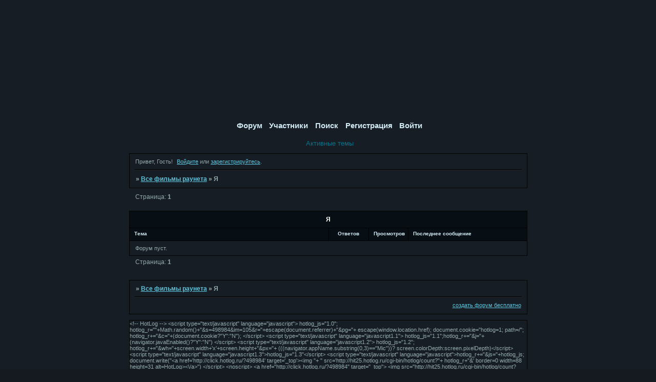

--- FILE ---
content_type: text/html; charset=windows-1251
request_url: http://filmsinfo.7il.ru/viewforum.php?id=31
body_size: 3545
content:
<!DOCTYPE html PUBLIC "-//W3C//DTD XHTML 1.0 Strict//EN" "http://www.w3.org/TR/xhtml1/DTD/xhtml1-strict.dtd">
<html xmlns="http://www.w3.org/1999/xhtml" xml:lang="ru" lang="ru" dir="ltr" prefix="og: http://ogp.me/ns#">
<head>
<meta http-equiv="Content-Type" content="text/html; charset=windows-1251">
<meta name="viewport" content="width=device-width, initial-scale=1.0">
<title>Я</title>
<meta property="og:title" content="Я"><meta property="og:url" content="http://filmsinfo.7il.ru/viewforum.php?id=31"><script type="text/javascript">
try{self.document.location.hostname==parent.document.location.hostname&&self.window!=parent.window&&self.parent.window!=parent.parent.window&&document.write('</he'+'ad><bo'+'dy style="display:none"><plaintext>')}catch(e){}
try{if(top===self&&location.hostname.match(/^www\./))location.href=document.URL.replace(/\/\/www\./,'//')}catch(e){}
var FORUM = new Object({ set : function(prop, val){ try { eval("this."+prop+"=val"); } catch (e) {} }, get : function(prop){ try { var val = eval("this."+prop); } catch (e) { var val = undefined; } return val; }, remove : function(prop, val){ try { eval("delete this."+prop); } catch (e) {} } });
// JavaScript переменные форума
var BoardID = 247473;
var BoardCat = 9;
var BoardStyle = 'Mybb_Stalker';
var ForumAPITicket = 'cc6f5435a44d069bad54bf1902e42d1450d60291';
var GroupID = 3;
var GroupTitle = 'Гость';
var GroupUserTitle = '';
var BaseDomain = '7il.ru';
var PartnerID = 4;
var RequestTime = 1769269780;
var StaticURL = 'http://forumstatic.ru';
var AvatarsURL = 'http://forumavatars.ru';
var FilesURL = 'http://forumstatic.ru';
var ScriptsURL = 'http://forumscripts.ru';
var UploadsURL = 'http://upforme.ru';
</script>
<script type="text/javascript" src="/js/libs.min.js?v=4"></script>
<script type="text/javascript" src="/js/extra.js?v=7"></script>
<link rel="alternate" type="application/rss+xml" href="http://filmsinfo.7il.ru/export.php?type=rss&amp;fid=31" title="RSS" />
<link rel="top" href="http://filmsinfo.7il.ru" title="Форум" />
<link rel="search" href="http://filmsinfo.7il.ru/search.php" title="Поиск" />
<link rel="author" href="http://filmsinfo.7il.ru/userlist.php" title="Участники" />
<link rel="stylesheet" type="text/css" href="/style/Mybb_Stalker/Mybb_Stalker.css" />
<link rel="stylesheet" type="text/css" href="/style/extra.css?v=23" />
<link rel="stylesheet" type="text/css" href="/style/mobile.css?v=5" />
<script>window.yaContextCb=window.yaContextCb||[]</script><script src="https://yandex.ru/ads/system/context.js" async></script>
</head>
<body>

<!-- body-header -->
<div id="pun_wrap">
<div id="pun" class="ru isguest gid3">
<div id="pun-viewforum" class="punbb"  data-forum-id="31" data-cat-id="1">


<div id="mybb-counter" style="display:none">
<script type="text/javascript"> (function(m,e,t,r,i,k,a){m[i]=m[i]||function(){(m[i].a=m[i].a||[]).push(arguments)}; m[i].l=1*new Date(); for (var j = 0; j < document.scripts.length; j++) {if (document.scripts[j].src === r) { return; }} k=e.createElement(t),a=e.getElementsByTagName(t)[0],k.async=1,k.src=r,a.parentNode.insertBefore(k,a)}) (window, document, "script", "https://mc.yandex.ru/metrika/tag.js", "ym"); ym(201230, "init", { clickmap:false, trackLinks:true, accurateTrackBounce:true });

</script> <noscript><div><img src="https://mc.yandex.ru/watch/201230" style="position:absolute; left:-9999px;" alt="" /></div></noscript>
</div>

<!-- html_header -->

<div id="pun-title" class="section">
	<table id="title-logo-table" cellspacing="0">
		<tbody id="title-logo-tbody">
			<tr id="title-logo-tr">
				<td id="title-logo-tdl" class="title-logo-tdl">
					<h1 class="title-logo"><span>Все фильмы раунета</span></h1>
				</td>
				<td id="title-logo-tdr" class="title-logo-tdr"><!-- banner_top --></td>
			</tr>
		</tbody>
	</table>
</div>

<div id="pun-navlinks" class="section">
	<h2><span>Меню навигации</span></h2>
	<ul class="container">
		<li id="navindex"><a href="http://filmsinfo.7il.ru/"><span>Форум</span></a></li>
		<li id="navuserlist"><a href="http://filmsinfo.7il.ru/userlist.php" rel="nofollow"><span>Участники</span></a></li>
		<li id="navsearch"><a href="http://filmsinfo.7il.ru/search.php" rel="nofollow"><span>Поиск</span></a></li>
		<li id="navregister"><a href="http://filmsinfo.7il.ru/register.php" rel="nofollow"><span>Регистрация</span></a></li>
		<li id="navlogin"><a href="http://filmsinfo.7il.ru/login.php" rel="nofollow"><span>Войти</span></a></li>
	</ul>
</div>

<div id="pun-ulinks" class="section" onclick="void(0)">
	<h2><span>Пользовательские ссылки</span></h2>
	<ul class="container">
		<li class="item1"><a href="http://filmsinfo.7il.ru/search.php?action=show_recent">Активные темы</a></li>
	</ul>
</div>

<!-- pun_announcement -->

<div id="pun-status" class="section">
	<h2><span>Информация о пользователе</span></h2>
	<p class="container">
		<span class="item1">Привет, Гость!</span> 
		<span class="item2"><a href="/login.php" rel="nofollow">Войдите</a> или <a href="/register.php" rel="nofollow">зарегистрируйтесь</a>.</span> 
	</p>
</div>

<div id="pun-break1" class="divider"><hr /></div>

<div id="pun-crumbs1" class="section">
	<p class="container crumbs"><strong>Вы здесь</strong> <em>&#187;&#160;</em><a href="http://filmsinfo.7il.ru/">Все фильмы раунета</a> <em>&#187;&#160;</em>Я</p>
</div>

<div id="pun-break2" class="divider"><hr /></div>

<div class="section" style="border:0 !important;max-width:100%;overflow:hidden;display:flex;justify-content:center;max-height:250px;overflow:hidden;min-width:300px;">
		<!-- Yandex.RTB R-A-17775062-1 -->
<div id="yandex_rtb_R-A-17775062-1"></div>
<script>
window.yaContextCb.push(() => {
    Ya.Context.AdvManager.render({
        "blockId": "R-A-17775062-1",
        "renderTo": "yandex_rtb_R-A-17775062-1"
    })
})
</script>
</div>

<div id="pun-main" class="main multipage">
	<h1><span>Я</span></h1>
	<div class="linkst">
		<div class="pagelink">Страница: <strong>1</strong></div>
	</div>
	<div id="forum_f31" class="forum">
		<h2><span class="item1">Тем</span> <span class="item2">1 страница 0 из 0</span></h2>
		<div class="container">
			<table cellspacing="0" summary="Список тем в форуме: Я">
			<thead>
				<tr>
					<th class="tcl" scope="col">Тема</th>
					<th class="tc2" scope="col">Ответов</th>
					<th class="tc3" scope="col">Просмотров</th>
					<th class="tcr" scope="col">Последнее сообщение</th>
				</tr>
			</thead>
			<tbody class="hasicon">
				<tr>
					<td class="tcl" colspan="4">Форум пуст.</td>
				</tr>
			</tbody>
			</table>
		</div>
	</div>
	<div class="linksb">
		<div class="pagelink">Страница: <strong>1</strong></div>
	</div>
</div>
<script type="text/javascript">$(document).trigger("pun_main_ready");</script>

<!-- pun_stats -->

<div class="section" style="border:0 !important;max-width:100%;text-align:center;overflow:hidden;max-height:250px;overflow:hidden;min-width:300px;">
		<!-- Yandex.RTB R-A-17775062-2 -->
<div id="yandex_rtb_R-A-17775062-2"></div>
<script>
window.yaContextCb.push(() => {
    Ya.Context.AdvManager.render({
        "blockId": "R-A-17775062-2",
        "renderTo": "yandex_rtb_R-A-17775062-2"
    })
})
</script>
<script async src="https://cdn.digitalcaramel.com/caramel.js"></script>
<script>window.CaramelDomain = "mybb.ru"</script>
</div>

<!-- banner_bottom -->

<!-- bbo placeholder-->

<div id="pun-break3" class="divider"><hr /></div>

<div id="pun-crumbs2" class="section">
	<p class="container crumbs"><strong>Вы здесь</strong> <em>&#187;&#160;</em><a href="http://filmsinfo.7il.ru/">Все фильмы раунета</a> <em>&#187;&#160;</em>Я</p>
</div>

<div id="pun-break4" class="divider"><hr /></div>

<div id="pun-about" class="section">
	<p class="container">
		<span class="item1" style="padding-left:0"><a title="создать форум бесплатно" href="//mybb.ru/" target="_blank">создать форум бесплатно</a></span>
	</p>
</div>
<script type="text/javascript">$(document).trigger("pun_about_ready"); if (typeof ym == 'object') {ym(201230, 'userParams', {UserId:1, is_user:0}); ym(201230, 'params', {forum_id: 247473});}</script>


<div id="html-footer" class="section">
	<div class="container">&lt;!-- HotLog --&gt;

&lt;script type=&quot;text/javascript&quot; language=&quot;javascript&quot;&gt;
hotlog_js=&quot;1.0&quot;;
hotlog_r=&quot;&quot;+Math.random()+&quot;&amp;s=498984&amp;im=105&amp;r=&quot;+escape(document.referrer)+&quot;&amp;pg=&quot;+
escape(window.location.href);
document.cookie=&quot;hotlog=1; path=/&quot;; hotlog_r+=&quot;&amp;c=&quot;+(document.cookie?&quot;Y&quot;:&quot;N&quot;);
&lt;/script&gt;
&lt;script type=&quot;text/javascript&quot; language=&quot;javascript1.1&quot;&gt;
hotlog_js=&quot;1.1&quot;;hotlog_r+=&quot;&amp;j=&quot;+(navigator.javaEnabled()?&quot;Y&quot;:&quot;N&quot;)
&lt;/script&gt;
&lt;script type=&quot;text/javascript&quot; language=&quot;javascript1.2&quot;&gt;
hotlog_js=&quot;1.2&quot;;
hotlog_r+=&quot;&amp;wh=&quot;+screen.width+'x'+screen.height+&quot;&amp;px=&quot;+
(((navigator.appName.substring(0,3)==&quot;Mic&quot;))?
screen.colorDepth:screen.pixelDepth)&lt;/script&gt;
&lt;script type=&quot;text/javascript&quot; language=&quot;javascript1.3&quot;&gt;hotlog_js=&quot;1.3&quot;&lt;/script&gt;
&lt;script type=&quot;text/javascript&quot; language=&quot;javascript&quot;&gt;hotlog_r+=&quot;&amp;js=&quot;+hotlog_js;
document.write(&quot;&lt;a href='http://click.hotlog.ru/?498984' target='_top'&gt;&lt;img &quot;+
&quot; src='http://hit25.hotlog.ru/cgi-bin/hotlog/count?&quot;+
hotlog_r+&quot;&amp;' border=0 width=88 height=31 alt=HotLog&gt;&lt;\/a&gt;&quot;)
&lt;/script&gt;
&lt;noscript&gt;
&lt;a href=&quot;http://click.hotlog.ru/?498984&quot; target=&quot;_top&quot;&gt;
&lt;img src=&quot;http://hit25.hotlog.ru/cgi-bin/hotlog/count?s=498984&amp;amp;im=105&quot; border=&quot;0&quot; 
 width=&quot;88&quot; height=&quot;31&quot; alt=&quot;HotLog&quot;&gt;&lt;/a&gt;
&lt;/noscript&gt;

&lt;!-- /HotLog --&gt;</div>
</div>

</div>
</div>
</div>




</body>
</html>


--- FILE ---
content_type: text/css
request_url: http://filmsinfo.7il.ru/style/Mybb_Stalker/Mybb_Stalker_cs.css
body_size: 1440
content:
/* CS1 Background and text colours
-------------------------------------------------------------*/

body {
        background: url(../../img/Mybb_Stalker/bg.jpg) #161d25 ;
}

html {  background-color: #151a20}

#pun {
        background: url(../../img/Mybb_Stalker/logo.jpg) transparent no-repeat top center;
        color: #95ACAD;
        border-color: #26363d
}

/* CS1.1 */
.punbb .main .container,
.punbb td.tc3,
.punbb .section .container,
.punbb .section .formal .container,
.punbb .formal fieldset,
#viewprofile li strong, #viewprofile li div,
#setmods dd, .punbb .post-body,
.post-box, .punbb .post-links,
.punbb .info-box, .punbb #pun-main .info-box .legend {
  background-color: transparent;
  color: #95ACAD;
  }

.punbb-admin #pun-admain .adcontainer{  background-color: transparent;
  color: #666;}

#pun-ulinks .container{
  background: transparent;
  color: #95ACAD;
}

/* CS1.2 */
.punbb .post .container,
.punbb .post h3 {
  background-color: transparent;
  color: #95ACAD;
}

.punbb .post h3 span {
  background-color: transparent;
  color: #95ACAD;
}

.punbb td.tc2, .punbb td.tcr  {
  background-color: transparent;
  color: #95ACAD;
  }

/* CS1.3 */
#pun-stats h2, .punbb .main h1, .punbb .main h2, #pun-debug h2 {
  background: url(../../img/Mybb_Stalker/h2.gif) #070e14 repeat-x bottom;
  color: #5EC5DD;
  text-align: center;
  }

.punbb-admin #pun-admain h2 {  background: url(../../img/Mybb_Stalker/h2.gif) #070e14 repeat-x bottom;
  color: #5EC5DD;}

/* CS1.4 */
.punbb .modmenu .container {
  background-color: transparent;
  color: #95ACAD;
  }

/* CS1.5 */
.punbb legend span, #viewprofile h2 span, #profilenav h2 span, .punbb-admin #pun-admain legend span {
  background-color: transparent;
  color: #95ACAD;
  }

#viewprofile h2 span {
  background-image: none;
}

.punbb .post h3 strong {
  font-size: 0.9em;
  color: #95ACAD;
}

/* CS1.7 */
.punbb .quote-box, .punbb .code-box {
  background-color: transparent;
  color: #95ACAD
  }

.punbb textarea, .punbb select, .punbb input {
  background: #12171d;
  color: #95ACAD;
  border: 3px double #000;
}

/* CS1.8 */
#pun-navlinks .container {
  background: transparent;
  color: #95ACAD;
  }

.offline li.pa-online strong {
  font-weight: normal;
  }

.punbb th {
  color: #d2eaf4;
  background: url(../../img/Mybb_Stalker/sub.gif) #070e14 repeat-x;
}

/* CS2 Border colours
-------------------------------------------------------------*/

#pun-title, #pun-navlinks {
  border-color: #000;
}

/* CS2.1 */
.punbb .container, .punbb .post-body, .post h3 {
  border-color: #000
  }

/* CS2.2 */
.punbb .section, .punbb .forum, .punbb .formal, .punbb .modmenu, .punbb .info,
.punbb .category, .punbb .post {
  border-color: #141109;
  }

/* CS2.3 */
#pun-stats h2, .punbb .main h1, .punbb .main h2, #pun-debug h2, .punbb-admin #pun-admain h2 {
  border-color: #000;
  }

/* CS2.4 */
.punbb td, .punbb fieldset, #viewprofile ul, #profilenav ul, .punbb .post .post-body,
.punbb .post h3 span, .post-links ul, .post-links, .usertable table {
  border-color: #000;
  }

/* CS2.5 */
.punbb th {
  border-color: #000;
  }

/* CS2.6 */
.punbb .quote-box, .punbb .code-box {
  border-color: #000
  }

#pun-ulinks li, #pun-announcement h2 span, li#onlinelist, #pun-help .formal .info-box h3.legend span {
  border-color: #000
  }

#pun-ulinks li a, #pun-announcement h2, li#onlinelist div, #pun-help .formal .info-box h3.legend {
  border-color: #222
  }

.punbb .divider {
  border-color: #000 #222 #222 #000;
  }

.punbb .formal fieldset .post-box, .punbb .info-box {
  border: 1px solid #a7b5bd;
  }

li.pa-online {
  border-left-color: #5ec5dd;
  }


/* CS3 Links
-------------------------------------------------------------*/

/* CS3.1 */
.punbb a, .punbb a:link, .punbb a:visited {
  color: #5EC5DD;
  text-decoration: underline;
  }

.punbb-admin #pun-admain a, .punbb-admin #pun-admain a:link, .punbb-admin #punbb-admain a:visited {  color: #666;
  text-decoration: underline;}

.punbb-admin #pun-admain .nodefault,
.punbb-admin #punbb-admain a:hover, .punbb-admin #punbb-admain a:focus, .punbb-admin #punbb-admain a:active {  color: #666;
  text-decoration: none;}

.punbb li.isactive a, .punbb li.isactive a:link, .punbb li.isactive a:visited {
  color: #5EC5DD;
  text-decoration: underline;
  }

/* CS3.2 */
.punbb a:hover, .punbb a:focus, .punbb a:active {
  color: #08738B;
   text-decoration: none;
  }

/* CS3.3 */
#pun-navlinks a {
  color: #D2EAF4;
  text-decoration: none;
  }

/* CS3.4 */
#pun-navlinks a:hover, #pun-navlinks a:focus, #pun-navlinks a:active {
  color: #000;
  text-decoration: none;
  }

#pun-ulinks a {
  color: #08738B;
  text-decoration: none;
  }

/* CS3.4 */
#pun-ulinks a:hover, #pun-ulinks a:focus, #pun-ulinks a:active {
  color: #5EC5DD;
  text-decoration: underline;
  }

#pun-pagelinks a:active, #pun-pagelinks a:focus {
  background-color: #95ACAD;
  color: #95ACAD;
  }

.post h3 span a:link, .post h3 span a:visited {
  font-weight: normal;
  font-size: 0.9em;
  text-decoration: none;
}

/* CS4 Post status icons
 -------------------------------------------------------------*/

div.icon {
        background: url(../../img/Mybb_Stalker/old.gif) no-repeat;
}

tr.inew div.icon {
        background: url(../../img/Mybb_Stalker/new.gif) no-repeat;
}

tr.iclosed div.icon {
        background: url(../../img/Mybb_Stalker/lock.gif) no-repeat;
}

tr.iredirect div.icon {
        background: url(../../img/Mybb_Stalker/link.gif) no-repeat;

}

tr.isticky div.icon {
        background: url(../../img/Mybb_Stalker/sticky.gif) no-repeat;
}

 .punbb .main h2 span, #pun-stats h2 span {
        background: none;
}

.punbb .main h1 {color: #fff}

#profilenav h2 span {background-image: none}

td.tcr a{
        background: transparent url(../../img/Mybb_Stalker/post.gif) no-repeat 0px 0px;
        padding-left: 18px;
}

#pun-stats ul.container {
        background: transparent url(../../img/Mybb_Stalker/stats.gif) no-repeat 11px 12px;
        padding-left: 68px;
}

#pun-stats div.statscon {
        background: transparent;
}

#pun-crumbs2 .container, #pun-about .container{
        background:  transparent;
        color: #95ACAD;
}